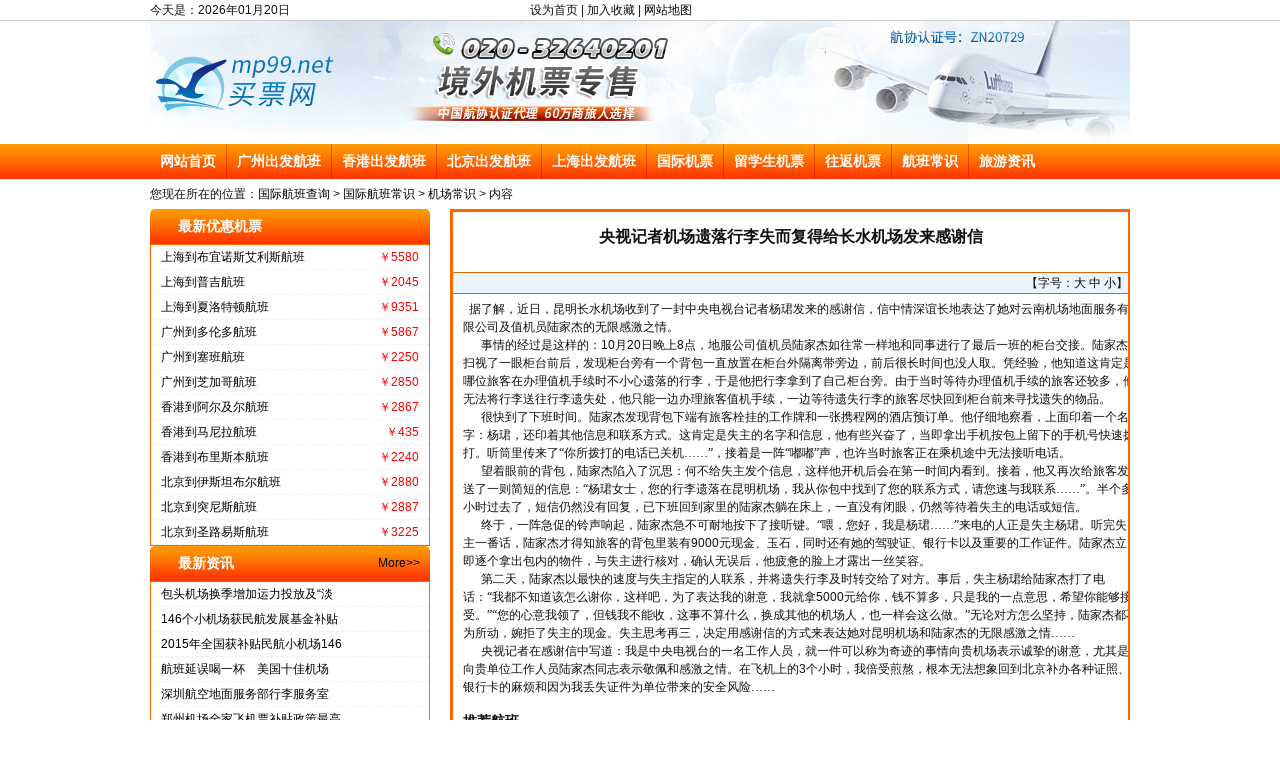

--- FILE ---
content_type: text/html
request_url: http://www.mp99.net/cjcs/jc/5620.html
body_size: 6019
content:
<!DOCTYPE html PUBLIC "-//W3C//DTD XHTML 1.0 Transitional//EN" "http://www.w3.org/TR/xhtml1/DTD/xhtml1-transitional.dtd">
<html xmlns="http://www.w3.org/1999/xhtml">
<head>
<meta http-equiv="Content-Type" content="text/html; charset=gb2312" />
<title> 央视记者机场遗落行李失而复得给长水机场发来感谢信_国际航班查询</title>
<meta name="keywords" content="机场,记者,央视,陆家,失主,杨珺,信息,旅客,柜台,背包," />
<meta name="description" content="据了解，近日，昆明长水机场收到了一封中央电视台记者杨珺发来的感谢信，信中情深谊长地表达了她对云南机场地面服务有限公司及值机员陆家杰的无限感激之情。 事情的经过是这样的： 10 月 20 日晚上 8 点，地服公司值机员陆家杰如往常一样地和同事进行了最后" />
<link href="/templets/mp99/images/layout.css" rel="stylesheet" type="text/css" />
</head>

<body>
<script src="http://siteapp.baidu.com/static/webappservice/uaredirect.js" type="text/javascript"></script>
<script type="text/javascript">uaredirect("http://m.fei580.com", "http://www.mp99.net");</script>
<div id="topbar">
 <div class="top">
  <span class="today">今天是：<span id="datenow"></span></span> <span class="weather"><iframe src="http://m.weather.com.cn/m/pn4/weather.htm " width="160" height="20" marginwidth="0" marginheight="0" hspace="0" vspace="0" frameborder="0" scrolling="no"></iframe></span> <span class="topnav">设为首页 | 加入收藏 | <a href="/sitemap/" target="_blank">网站地图</a></span>
  <script type="text/javascript">
  function showLocale(objD)
  {
  var str
  var yy = objD.getYear()
  if(yy<1900) yy = yy+1900
  var MM = objD.getMonth()+1
  if(MM<10) MM = '0' + MM
  var dd = objD.getDate()
  if(dd<10) dd = '0' + dd
  str =  yy + "年" + MM + "月" + dd + "日" 
  return(str)
  }
  function tick()
  {
  var today
  today = new Date()
  document.getElementById("datenow").innerHTML = showLocale(today)
  }
  tick()
  </script>
 </div>
</div>
<div id="head">
</div>
<div id="menu">
 <div class="nav">
 <a href="http://www.mp99.net/" title="网站首页" rel="nofollow">网站首页</a><b></b><a href="/gz/">广州出发航班</a><b></b><a href="/xg/">香港出发航班</a><b></b><a href="/bj/">北京出发航班</a><b></b><a href="/sh/">上海出发航班</a></a><b></b><a href="/guoji/">国际机票</a><b></b><a href="/liuxue/">留学生机票</a><b></b><a href="/wangfan/">往返机票</a><b></b><a href="/cjcs/">航班常识</a><b></b><a href="/wz/ly/">旅游资讯</a>
 </div>
</div>
<div class="AllW980 mauto postion">您现在所在的位置：<a href='http://www.mp99.net//'>国际航班查询</a> > <a href='/cjcs/'>国际航班常识</a> > <a href='/cjcs/jc/'>机场常识</a> > 内容</div>
<div id="contain">
  <div class="leftbar">
  <div class="ititle topradius"><span class="t">最新优惠机票</span></div>
  <div class="contt">
	<ul>
     <li><span class="spr">￥5580</span> <a href="/jp/sh15/">上海到布宜诺斯艾利斯航班</a></li><li><span class="spr">￥2045</span> <a href="/jp/sh59/">上海到普吉航班</a></li><li><span class="spr">￥9351</span> <a href="/jp/sh73/">上海到夏洛特顿航班</a></li>
     <li><span class="spr">￥5867 </span><a href="/a/gz86/">广州到多伦多航班</a></li><li><span class="spr">￥2250 </span><a href="/a/gz62/">广州到塞班航班</a></li><li><span class="spr">￥2850 </span><a href="/a/gz99/">广州到芝加哥航班</a></li>   
     <li><span class="spr">￥2867 </span><a href="/jp/xg4/">香港到阿尔及尔航班</a></li><li><span class="spr">￥435 </span><a href="/jp/xg53/">香港到马尼拉航班</a></li><li><span class="spr">￥2240 </span><a href="/jp/xg93/">香港到布里斯本航班</a></li>
     <li><span class="spr">￥2880 </span><a href="/jp/bj80/">北京到伊斯坦布尔航班</a></li><li><span class="spr">￥2887 </span><a href="/jp/bj66/">北京到突尼斯航班</a></li><li><span class="spr">￥3225 </span><a href="/jp/bj64/">北京到圣路易斯航班</a></li>  
    </ul>
  </div>
  <div class="ititle topradius"><span class="t">最新资讯</span><span class="m"><a href="/cjcs/">More>></a></span></div>
  <div class="contt">
	<ul>
     <li><a href="/cjcs/jc/5641.html">包头机场换季增加运力投放及“淡</a></li>
<li><a href="/cjcs/jc/5640.html"> 146个小机场获民航发展基金补贴</a></li>
<li><a href="/cjcs/jc/5635.html"> 2015年全国获补贴民航小机场146</a></li>
<li><a href="/cjcs/jc/5632.html"> 航班延误喝一杯　美国十佳机场</a></li>
<li><a href="/cjcs/jc/5631.html"> 深圳航空地面服务部行李服务室</a></li>
<li><a href="/cjcs/jc/5628.html">郑州机场全家飞机票补贴政策最高</a></li>
<li><a href="/cjcs/jc/5627.html">呼和浩特国际直航12月开通为赴东</a></li>
<li><a href="/cjcs/jc/5626.html"> 机场打包服务外包费，垄断经营</a></li>
<li><a href="/cjcs/jc/5624.html">成都双流国际机场两座航站楼间12</a></li>
<li><a href="/cjcs/jc/5620.html"> 央视记者机场遗落行李失而复得</a></li>
<li><a href="/cjcs/jc/5616.html">深圳机场停车场推出4项24小时免</a></li>
<li><a href="/cjcs/jc/5615.html"> 北京控烟条例将表决通过　机场</a></li>
   
    </ul>
  </div>
  <div class="ititle topradius"><span class="t">航班常识</span><span class="m"><a href="/cjcs/">More>></a></span></div>
  <div class="contt">
	<ul>
     <li><a href="/wenda/1595.html">往返机票有限期吗？我要定去程：</a></li>
<li><a href="/wenda/1416.html">国际机票查询网</a></li>
<li><a href="/cjcs/jc/4991.html">我国机场服务评价考核体系仍需完</a></li>
<li><a href="/cjcs/jc/3712.html">长沙黄花机场</a></li>
<li><a href="/wenda/1451.html">国内机票和国际机票的保险费是？</a></li>
<li><a href="/wenda/3706.html"> 买国际机票要用护照吗?</a></li>
<li><a href="/cjcs/jc/2284.html">2名机长+2名副驾驶组成“双保险</a></li>
<li><a href="/cjcs/jc/2293.html">海航与美航首批代码共享航班将于</a></li>
<li><a href="/cjcs/jc/5572.html">旧金山机场采取了哪些措施来提升</a></li>
<li><a href="/cjcs/jc/4336.html">四川雅安强震53个航班就近备降或</a></li>
<li><a href="/cjcs/jp/1535.html">什么是中转联程机票？</a></li>
<li><a href="/cjcs/jc/2307.html">空中客车2012年研发投入将达到20</a></li>
  
    </ul>
  </div>
 </div>
 <div class="rmain">
  <div class="conter_n">
   <div class="tit_2"> 央视记者机场遗落行李失而复得给长水机场发来感谢信</div>
   <div class="dzx">【字号：<a href="javascript:doZoom(16)">大</a> <a href="javascript:doZoom(14)">中</a> <a href="javascript:doZoom(12)">小</a>】</div>
   <div class="content">
	<p class="MsoNormal" style="line-height:150%"><span lang="EN-US">&nbsp;&nbsp;&nbsp; &nbsp;&nbsp;</span><span style="font-family:宋体;
mso-ascii-font-family:Calibri;mso-ascii-theme-font:minor-latin;mso-fareast-font-family:
宋体;mso-fareast-theme-font:minor-fareast;mso-hansi-font-family:Calibri;
mso-hansi-theme-font:minor-latin">据了解，近日，昆明长水机场收到了一封中央电视台记者杨珺发来的感谢信，信中情深谊长地表达了她对云南机场地面服务有限公司及值机员陆家杰的无限感激之情。</span></p>
<p class="MsoNormal" style="line-height:150%"><span lang="EN-US">&nbsp;&nbsp;&nbsp;&nbsp; &nbsp;</span><span style="font-family:宋体;mso-ascii-font-family:Calibri;mso-ascii-theme-font:minor-latin;
mso-fareast-font-family:宋体;mso-fareast-theme-font:minor-fareast;mso-hansi-font-family:
Calibri;mso-hansi-theme-font:minor-latin">事情的经过是这样的：</span><span lang="EN-US">10</span><span style="font-family:宋体;mso-ascii-font-family:Calibri;mso-ascii-theme-font:minor-latin;
mso-fareast-font-family:宋体;mso-fareast-theme-font:minor-fareast;mso-hansi-font-family:
Calibri;mso-hansi-theme-font:minor-latin">月</span><span lang="EN-US">20</span><span style="font-family:宋体;mso-ascii-font-family:Calibri;mso-ascii-theme-font:minor-latin;
mso-fareast-font-family:宋体;mso-fareast-theme-font:minor-fareast;mso-hansi-font-family:
Calibri;mso-hansi-theme-font:minor-latin">日晚上</span><span lang="EN-US">8</span><span style="font-family:宋体;mso-ascii-font-family:Calibri;mso-ascii-theme-font:minor-latin;
mso-fareast-font-family:宋体;mso-fareast-theme-font:minor-fareast;mso-hansi-font-family:
Calibri;mso-hansi-theme-font:minor-latin">点，地服公司值机员陆家杰如往常一样地和同事进行了最后一班的柜台交接。陆家杰扫视了一眼柜台前后，发现柜台旁有一个背包一直放置在柜台外隔离带旁边，前后很长时间也没人取。凭经验，他知道这肯定是哪位旅客在办理值机手续时不小心遗落的行李，于是他把行李拿到了自己柜台旁。由于当时等待办理值机手续的旅客还较多，他无法将行李送往行李遗失处，他只能一边办理旅客值机手续，一边等待遗失行李的旅客尽快回到柜台前来寻找遗失的物品。</span></p>
<p class="MsoNormal" style="line-height:150%"><span lang="EN-US">&nbsp;&nbsp;&nbsp; &nbsp;&nbsp;</span><span style="font-family:宋体;
mso-ascii-font-family:Calibri;mso-ascii-theme-font:minor-latin;mso-fareast-font-family:
宋体;mso-fareast-theme-font:minor-fareast;mso-hansi-font-family:Calibri;
mso-hansi-theme-font:minor-latin">很快到了下班时间。陆家杰发现背包下端有旅客栓挂的工作牌和一张携程网的酒店预订单。他仔细地察看，上面印着一个名字：杨珺，还印着其他信息和联系方式。这肯定是失主的名字和信息，他有些兴奋了，当即拿出手机按包上留下的手机号快速拨打。听筒里传来了&ldquo;你所拨打的电话已关机&hellip;&hellip;&rdquo;，接着是一阵&ldquo;嘟嘟&rdquo;声，也许当时旅客正在乘机途中无法接听电话。</span></p>
<p class="MsoNormal" style="line-height:150%"><span lang="EN-US">&nbsp;&nbsp;&nbsp;&nbsp; &nbsp;</span><span style="font-family:宋体;mso-ascii-font-family:Calibri;mso-ascii-theme-font:minor-latin;
mso-fareast-font-family:宋体;mso-fareast-theme-font:minor-fareast;mso-hansi-font-family:
Calibri;mso-hansi-theme-font:minor-latin">望着眼前的背包，陆家杰陷入了沉思：何不给失主发个信息，这样他开机后会在第一时间内看到。接着，他又再次给旅客发送了一则简短的信息：&ldquo;杨珺女士，您的行李遗落在昆明机场，我从你包中找到了您的联系方式，请您速与我联系&hellip;&hellip;&rdquo;。半个多小时过去了，短信仍然没有回复，已下班回到家里的陆家杰躺在床上，一直没有闭眼，仍然等待着失主的电话或短信。</span></p>
<p class="MsoNormal" style="line-height:150%"><span lang="EN-US">&nbsp;&nbsp;&nbsp;&nbsp; &nbsp;</span><span style="font-family:宋体;mso-ascii-font-family:Calibri;mso-ascii-theme-font:minor-latin;
mso-fareast-font-family:宋体;mso-fareast-theme-font:minor-fareast;mso-hansi-font-family:
Calibri;mso-hansi-theme-font:minor-latin">终于，一阵急促的铃声响起，陆家杰急不可耐地按下了接听键。&ldquo;喂，您好，我是杨珺&hellip;&hellip;&rdquo;来电的人正是失主杨珺。听完失主一番话，陆家杰才得知旅客的背包里装有</span><span lang="EN-US">9000</span><span style="font-family:宋体;mso-ascii-font-family:Calibri;
mso-ascii-theme-font:minor-latin;mso-fareast-font-family:宋体;mso-fareast-theme-font:
minor-fareast;mso-hansi-font-family:Calibri;mso-hansi-theme-font:minor-latin">元现金、玉石，同时还有她的驾驶证、银行卡以及重要的工作证件。陆家杰立即逐个拿出包内的物件，与失主进行核对，确认无误后，他疲惫的脸上才露出一丝笑容。</span></p>
<p class="MsoNormal" style="line-height:150%"><span lang="EN-US">&nbsp;&nbsp;&nbsp; &nbsp;&nbsp;</span><span style="font-family:宋体;
mso-ascii-font-family:Calibri;mso-ascii-theme-font:minor-latin;mso-fareast-font-family:
宋体;mso-fareast-theme-font:minor-fareast;mso-hansi-font-family:Calibri;
mso-hansi-theme-font:minor-latin">第二天，陆家杰以最快的速度与失主指定的人联系，并将遗失行李及时转交给了对方。事后，失主杨珺给陆家杰打了电话：&ldquo;我都不知道该怎么谢你，这样吧，为了表达我的谢意，我就拿</span><span lang="EN-US">5000</span><span style="font-family:宋体;mso-ascii-font-family:Calibri;
mso-ascii-theme-font:minor-latin;mso-fareast-font-family:宋体;mso-fareast-theme-font:
minor-fareast;mso-hansi-font-family:Calibri;mso-hansi-theme-font:minor-latin">元给你，钱不算多，只是我的一点意思，希望你能够接受。&rdquo;&ldquo;您的心意我领了，但钱我不能收，这事不算什么，换成其他的机场人，也一样会这么做。&rdquo;无论对方怎么坚持，陆家杰都不为所动，婉拒了失主的现金。失主思考再三，决定用感谢信的方式来表达她对昆明机场和陆家杰的无限感激之情&hellip;&hellip;</span></p>
<p class="MsoNormal" style="line-height:150%"><span lang="EN-US">&nbsp;&nbsp;&nbsp; &nbsp;&nbsp;</span><span style="font-family:宋体;
mso-ascii-font-family:Calibri;mso-ascii-theme-font:minor-latin;mso-fareast-font-family:
宋体;mso-fareast-theme-font:minor-fareast;mso-hansi-font-family:Calibri;
mso-hansi-theme-font:minor-latin">央视记者在感谢信中写道：我是中央电视台的一名工作人员，就一件可以称为奇迹的事情向贵机场表示诚挚的谢意，尤其是向贵单位工作人员陆家杰同志表示敬佩和感激之情。在飞机上的</span><span lang="EN-US">3</span><span style="font-family:宋体;mso-ascii-font-family:Calibri;
mso-ascii-theme-font:minor-latin;mso-fareast-font-family:宋体;mso-fareast-theme-font:
minor-fareast;mso-hansi-font-family:Calibri;mso-hansi-theme-font:minor-latin">个小时，我倍受煎熬，根本无法想象回到北京补办各种证照、银行卡的麻烦和因为我丢失证件为单位带来的安全风险&hellip;&hellip;</span></p>
  </div>
  <div class="clear clearfix"></div>
  <div class="contl">
   <div class="xgconten"><h2>推荐航班</h2></div>
	<ul>
     <li><a href="/a/gz83/" title="广州到悉尼航班">广州到悉尼航班</a> <font color="#FF0000">￥1600</font></li><li><a href="/a/gz30/" title="广州到基都城航班">广州到基都城航班</a> <font color="#FF0000">￥2940</font></li><li><a href="/a/gz93/" title="广州到布里斯本航班">广州到布里斯本航班</a> <font color="#FF0000">￥2390</font></li>
     <li><a href="/jp/xg70/" title="香港到新德里航班">香港到新德里航班</a> <font color="#FF0000">￥1590</font></li><li><a href="/jp/xg94/" title="香港到阿德莱德航班">香港到阿德莱德航班</a> <font color="#FF0000">￥2790</font></li><li><a href="/jp/xg74/" title="香港到西雅图航班">香港到西雅图航班</a> <font color="#FF0000">￥2648</font></li>
     <li><a href="/jp/sh65/" title="上海到台北航班">上海到台北航班</a> <font color="#FF0000">￥1200</font></li><li><a href="/jp/sh79/" title="上海到雅加达航班">上海到雅加达航班</a> <font color="#FF0000">￥980</font></li><li><a href="/jp/sh89/" title="上海到欧洲航班">上海到欧洲航班</a> <font color="#FF0000">￥3075</font></li>
     <li><a href="/jp/bj52/" title="北京到慕尼黑航班">北京到慕尼黑航班</a> <font color="#FF0000">￥2540</font></li><li><a href="/jp/bj42/" title="北京到米兰航班">北京到米兰航班</a> <font color="#FF0000">￥2854</font></li><li><a href="/jp/bj31/" title="北京到加德满都航班">北京到加德满都航班</a> <font color="#FF0000">￥1546</font></li>   
    </ul>
  </div>
  <div class="clear clearfix"></div>
  <div class="contl">
   <div class="xgconten"><h2> 央视记者机场遗落行李失而复得给长水机场发来感谢信相关内容</h2></div>
	<ul>
     <li><a href="/wenda/1404.html">请问国际机票在哪买</a></li>
<li><a href="/cjcs/fj/1594.html">头等舱的餐饮是怎样的？</a></li>
<li><a href="/cjcs/jc/5212.html">浙江长龙航空首飞引爆民营航企建</a></li>
<li><a href="/cjcs/jc/4467.html">仰光国际机场介绍</a></li>
<li><a href="/wenda/1899.html">呼和浩特机场吞吐量较去年提前突</a></li>
<li><a href="/cjcs/jp/5534.html">国内航空公司收“选座费”请先从</a></li>
<li><a href="/cjcs/fj/4234.html">机舱的保温、供养和保压系统</a></li>
<li><a href="/wenda/1925.html">澳航：澳大利亚—达拉斯航线仍以</a></li>
<li><a href="/cjcs/jc/4697.html">美国航空与全美航空有望三季度达</a></li>

    </ul>
  </div>
  </div>
 </div>
</div>
<div class="clear clearfix"></div>
<div id="fei580sm">
 <div class="AllW980 mauto">
 <ul>
<li><a rel="nofollow" target="_blank" href="http://www.cata.org.cn/clientWeb/frm_Single_Search.aspx?name=飞瀛&type=agentname&leixing=&chengshi=&chengqu="><img src="http://www.fei580.com/images/0505-1.jpg" alt="航协授权"></a></li>
<li><a rel="nofollow" target="_blank" href="/sm/s4.html#1"><img src="http://www.fei580.com/images/0505-2.jpg" alt="航协荣誉"></a></li>
<li><a rel="nofollow" target="_blank" href="http://www.itrust.org.cn/yz/pjwx.asp?wm=1558399786"><img src="http://www.fei580.com/images/0505-3.jpg" alt="网站信用"></a></li>
<li><a rel="nofollow" target="_blank" href="/sm/s4.html#3"><img src="http://www.fei580.com/images/0505-5.jpg" alt="工商注册"></a></li>
<li style="padding-top:0px width:145px margin-left:10px"><a rel="nofollow" target="_blank" href="http://ss.51honest.org/axbValidatePage.credit?action=detailCert&flag=net&creditCode=9992324110137924"><img src="http://www.fei580.com/images/gxbrz.jpg" alt="工信认证"></a></li>
<li><a rel="nofollow" target="_blank" href="https://ss.cnnic.cn/verifyseal.dll?sn=e11122211010006402307708&ct=df&pa=389142"><img src="http://www.fei580.com/images/0505-kxwz.jpg" alt="可信网站"></a></li>
<li><a rel="nofollow" target="_blank" href="http://www.fei580.com/yinlian/"><img src="http://www.fei580.com/images/0505-zgyl.jpg" alt="银联在线"></a></li>
<li style="padding-top:1px"><a rel="nofollow" target="_blank" href="http://www.fei580.com/alipay/"><img src="http://www.fei580.com/images/0505-zfb.jpg" alt="担保支付"></a></li>
<li style="padding-top:1px"><a rel="nofollow" target="_blank" href="http://fei580trip.taobao.com/"><img src="http://www.fei580.com/images/0505-tb.jpg" alt="飞瀛淘宝"></a></li>
<li><a rel="nofollow" target="_blank" href="http://www.travelsky.com/newsky/validate.jsp"><img src="http://www.fei580.com/images/0505-xty.jpg" alt="机票验证"></a></li>
<li style="padding-top:3px"><a rel="nofollow" target="_blank" href="http://www.anquan.org/authenticate/cert/?site=www.fei580.com&sn=2013082719344831534"><img src="http://www.fei580.com/images/anquan124x47.jpg" alt="百度认证"></a></li>
<li style="padding-top:3px"><a rel="nofollow" target="_blank" href="/sm/1.htm"><img src="http://www.fei580.com/images/0505-6.jpg" alt="诚信认证"></a></li>
</ul>
 </div>
</div>
<div id="foot">
 <p><a href="http://www.mp99.net/" title="网站首页" rel="nofollow">网站首页</a> | <a href="#" title="关于我们" rel="nofollow">关于我们</a> | <a href="#" title="合作伙伴" rel="nofollow">合作伙伴</a> | <a href="/data/sitemap.html" title="网站地图" >网站地图</a> | <a href="#" title="联系我们" rel="nofollow">联系我们</a></p>
 <p>全国:020-32640201 电话:020-32640201 值班手机：13570268250</p>
 <p><a href="http://www.mp99.net/">国际航班查询</a>(买票网) 版权所有  飞瀛商务服务有限公司-旗下网站</p>
 <p>订票热线：020-32640201(免费) 020-22382632(国际)　020-22382631(国内) 办公时间：9:00～18:00</p>
 <p>Copyright &#169; 买票网 1999 - 2015 All Rights Reserved E-Mail：gzfeiying@sina.cn <a href="http://www.miibeian.gov.cn/" target="_blank" rel="nofollow">粤ICP备11023295号-12</a></p>
 <p><script src="/templets/mp99/tongji.js" language="JavaScript"></script>
</p>
</div>
<script src="/templets/mp99/kf.js" type="text/javascript"></script>
</body>
</html>


--- FILE ---
content_type: text/css
request_url: http://www.mp99.net/templets/mp99/images/layout.css
body_size: 1888
content:
/* CSS Document */
@import url(reset.css);
#head {width:980px;height:123px;margin:0 auto;background:url(mp99.jpg) center center no-repeat;}
#topbar {width:100%;height:20px;line-height:20px;background:#fff;border-bottom:solid 1px #ccc;}
.top {width:980px;height:20px;margin:0 auto;overflow:hidden;}
.weather {float:left;width:160px;height:20px;line-height:20px;margin-left:20px;}
.today {float:left;width:160px;color:#111;font-size:12px;}
.topnav {float:left;width:180px;margin-left:40px;font-size:12px;}
#menu {width:100%;height:35px;background:url(menubg.jpg) repeat-x;}
.nav {width:980px;height:35px;line-height:35px;margin:0 auto;}
.nav a {float:left;padding:0 10px;color:#fff;font-size:14px;font-weight:600;text-decoration:none;}
.nav a:hover {float:left;padding:0 10px;color:#111;font-size:14px;font-weight:600;text-decoration:none;background:#eee;display:block;}
.nav b {float:left;width:1px;height:35px;background:url(menu_07.jpg) repeat-x;}
.postion {height:30px;line-height:30px;}

#contain {width:980px;height:auto;margin:0 auto;overflow:hidden;}
.leftbar {float:left;width:280px;height:auto;}
.cmain {float:left;width:460px;height:auto;margin:auto 20px;}
.rmain {float:left;width:680px;height:auto;margin-left:20px;}
.rightbar {float:left;width:200px;height:auto;}
.search {width:100%;height:60px;overflow:hidden;margin:10px auto;line-height:30px;overflow:hidden;}

.ititle {width:100%;height:35px;line-height:35px;color:#fff;background:url(menubg.jpg) repeat-x;}
.ititle .t {float:left;width:50%;text-align:left;text-indent:2em;font-weight:600;font-size:14px;}
.ititle .m {float:right;width:25%;text-align:right;padding-right:10px;color:#eee;}

.contt {width:278px;height:auto;border:solid 1px #F60;}
.contt li {width:100%;height:24px;line-height:24px;border-bottom:dashed 1px #eee;text-indent:10px;}
.contt .spr {float:right;color:#f00;padding-right:10px;}

.slide {width:460px;height:320px;overflow:hidden;}
.banner {width:460px;height:120px;overflow:hidden;}
.banner2 {width:680px;height:110px;overflow:hidden;margin-bottom:10px;}

.spticket {width:100%;height:auto;}
.sptitle {width:100%;height:35px;line-height:35px;font-size:14px;background:#FC6;overflow:hidden;text-indent:2em;}
.comm {width:458px;height:auto;border:solid 1px #F60;overflow:hidden;}
.comm li {height:24px;line-height:24px;border-bottom:dashed 1px #eee;text-indent:10px;}
.comm .l10 {float:left;width:120px;height:24px;overflow:hidden;}
.comm .l12 {float:left;width:100px;height:24px;overflow:hidden;margin-left:8px;color:#f00;}

.icontact {width:198px;height:auto;border:solid 1px #F60;}
.icontact li {height:24px;line-height:24px;overflow:hidden;text-indent:10px;}

.conlist {width:198px;height:auto;border:solid 1px #F60;}
.conlist ul li {height:24px;line-height:24px;overflow:hidden;text-indent:10px;overflow:hidden;}
.artlist {width:678px;height:auto;border:solid 1px #F60;overflow:auto;}
.artlist .lt {float:left;width:540px;height:24px;line-height:24px;overflow:hidden;text-indent:10px;overflow:hidden;border-bottom:dashed 1px #cecece;}
.artlist .rq {float:left;width:120px;height:24px;line-height:24px;overflow:hidden;text-align:center;overflow:hidden;border-bottom:dashed 1px #cecece;}
.TT_pages {width:100%;height:30px;}
.pagelist {width:100%;height:20px;line-height:20px;padding:5px;}
.pagelist li {float:left;padding:0 5px;border:solid 1px #cecece;margin:0 5px;background:#eee;}
.thisclass {color:#F00;border:solid 1px #ccc;display:block;}

.nTab .TabTitle li {
	float: left;
	cursor: pointer;
	height: 30px;
	line-height: 30px;
	font-weight: 200;
	text-align: center;
	width: 120px;
}
.nTab .TabTitle li a {
           
		   background: #333; text-decoration: none;
}
.nTab .TabTitle .active {
            background: #d56705;
            color: #eee; 
}
.nTab .TabTitle .normal {
            color: #333;
}
.nTab .TabContent {
	clear: both;
	overflow: hidden;
	padding: 0px;
	display: block;
}
.nTab .TabContent ul {width:100%;height:320px;overflow:hidden;}
.nTab .TabContent ul li {float:left;width:240px;height:24px;line-height:24px;margin:5px 2px;overflow:hidden;text-indent:10px;}
.nTab {
	width:980px;
	height: 240px;
	margin: 5px auto;
	border: 1px solid #d56705;
	overflow: hidden;
}
.TabTitle {width:100%;height:30px;line-height:30px;border-top:1px solid #d56705;border-bottom:1px solid #d56705;overflow:hidden;}
.none {display: none;}

.conter_n {
	border:#f60 3px solid;
	height:auto;
	width:675px;
	overflow:hidden;
}
.tit_2 {
	text-align:center;
	height:45px;
	line-height:20px;
	font-size:16px;
	font-weight:bold;
	padding-top:15px;
}
.dzx {
	border:#d56705 1px solid;
	border-left:none;
	border-right:none;
	background-color:#EAF3FF;
	height:20px;
	width:100%;
	text-align:right;
	line-height:20px;
	float:left;
}
.newsOpera font {
	float:right;
	padding:0 10px;
}
.summary {
	height:85px;
}
.summary ul {
	float:left;
	margin-top:10px;
	margin-left:10px;
	padding:0;
	width:619px;
}
.summary ul li.t1 {
	border-bottom:1px solid #EEEEEE;
	border-left:1px solid #EEEEEE;
	border-top:1px solid #EEEEEE;
	color:#404040;
	float:left;
	font-size:12px;
	font-weight:bold;
	height:30px;
	line-height:30px;
	text-align:center;
	width:90px;
}
.summary ul li.n1 {
	width:180px;
}
.summary ul li.t4_1 {
	width:52px;
}
.summary ul li.t7 {
	width:170px;
}
.summary ul li.t8 {
	border:1px solid #EEEEEE;
	color:#404040;
	float:left;
	font-size:12px;
	font-weight:bold;
	height:30px;
	line-height:30px;
	list-style-type:none;
	text-align:center;
	width:120px;
}
.summary ul li.l5 {
	background-color:#F1FAFC;
	border-bottom:1px solid #EEEEEE;
	border-left:1px solid #EEEEEE;
	color:#FF0000;
	float:left;
	font-size:14px;
	font-weight:bold;
	height:30px;
	line-height:30px;
	list-style-type:none;
	text-align:left;
	width:90px;
}
.summary ul li.l107 {
	color:#333333;
	font-size:12px;
	font-weight:normal;
	text-align:center;
	width:180px;
}
.summary ul li.l8 {
	color:#333333;
	font-size:12px;
	font-weight:normal;
	text-align:center;
	width:52px;
}
.summary ul li.l12 {
	color:#333333;
	font-size:12px;
	font-weight:normal;
	text-align:center;
	width:170px;
}
.summary ul li.l110 {
	border-right:1px solid #EEEEEE;
	float:left;
	text-align:center;
	width:120px;
	font-size:12px;
	color:#333333;
}
.content {width:100%;line-height:24px;padding:10px;}
.xgconten {width:100%;height:30px;line-height:30px;text-indent:10px;}
.contl {width:100%;height:auto;}
.contl li {float:left;width:320px;height:24px;line-height:24px;margin:0 5px;}
		
#flink {width:980px;height:auto;margin:0 auto;border:solid 1px #F60;overflow:hidden;}
#flink h2 {width:100%;height:35px;line-height:35px;background:#F93;text-indent:2em;}
#flink ul {width:100%;height:auto;}
#flink ul li {float:left;height:30px;line-height:30px;text-align:center;margin:0 5px;}
#fei580sm {width:100%;height:auto;border-top:solid 1px #F60;}
#fei580sm ul {width:950px;height:auto;margin:0 auto;overflow:hidden;}
#fei580sm ul li {float:left;margin:5px;}
#foot {width:980px;height:auto;margin:0 auto;text-align:center;line-height:24px;}
#foot p:nth-child(2n) {display:none!important;}
/*官方微信服务号*/
#goTop {
    position:fixed;
    width:150px;
    left:0;
    margin-left:10px;
    right:0;
    top:200px;
    _position:absolute;
    _top:expression(eval(document.documentElement.scrollTop || 

document.body.scrollTop) +eval(document.documentElement.clientHeight 

|| document.body.clientHeight) -305+'px');
    z-index:-99999;
}
#goTop div {
    height:340px;
    /*position:relative;*/
    width:150px;
}
#goTop div p {
    font-size:14px;
    font-weight:00;
    color:#f00;
}


--- FILE ---
content_type: text/css
request_url: http://www.mp99.net/templets/mp99/images/reset.css
body_size: 965
content:
/* Reset */
fieldset, form, iframe, img, legend, ul, li, table, html {margin: 0;padding: 0;border: 0;vertical-align: top;}
body {margin:0;padding:0;font-family:Tahoma, sans-serif, "微软雅黑", "宋体", Arial, Helvetica, Constantia, "Comic Sans MS";font-size:12px;color:#111;background:#fff;}
table, table td { padding:0;border:none;border-collapse:collapse;}
img {vertical-align:top;}
div,ol,dl,dt,dd,p {margin:0;padding:0;border:0;}
ul,li{list-style-type:none;}
input,select,textarea{vertical-align: middle;font-family:Tahoma, sans-serif, "微软雅黑", "宋体", Arial, Helvetica, Constantia, "Comic Sans MS";}
h1,h2,h3,h4,h5,h6 {margin:0;padding:0;}
h1 {font-size:16px;}
h2 {font-size:14px;}
h3,h4,h5,h6 {font-size:13px;}
/* Link */
a {color:#000;text-decoration:none;}
a:hover {color:#ff0000;text-decoration:none;}
/* Other */
.clear{clear:both;font-size:1px;width:1px;height:0;visibility:hidden;overflow:hidden;}
.clearfix:after{content:".";display:block; height:0;clear:both;visibility:hidden;} /* only FF */
.bradius {border-radius: 5px;-webkit-border-radius: 5px;-moz-border-radius: 5px;}
.topradius {-webkit-border-top-left-radius: 5px;-webkit-border-top-right-radius: 5px;-moz-border-radius-topleft: 5px;-moz-border-radius-topright: 5px;border-top-left-radius: 5px;border-top-right-radius: 5px;}
.botradius {-webkit-border-bottom-left-radius: 5px;-webkit-border-bottom-right-radius: 5px;-moz-border-radius-bottomleft: 5px;-moz-border-radius-bottomright: 5px;border-bottom-left-radius: 5px;border-bottom-right-radius: 5px;}
.border {border: solid 1px #CCC;}
/* Margin */
.mauto {margin:0 auto;}
.mauto5 {margin:5px auto;}
.mauto10 {margin:10px auto;}
.mauto5_10 {margin: 5px auto 10px;}
.mautolr {margin:0 10px;}
.mleft10 {margin-left:10px;}
.mright10 {margin-right:10px;}
.mleft20 {margin-left:20px;}
.mtop {margin-top:10px;}
.mbottom {margin-bottom:10px;}
/* AllWarp */
.AllW980 {width:980px;}
.AllW720 {width:720px;}
.AllW320 {width:320px;}
.AllW240 {width:240px;}
/* Float */
.left {float:left;}
.right {float:right;}
/* Font  */
.fb {font-weight:bold;}
.f13 {font-size:13px;}
.f14 {font-size:14px;}
.f16 {font-size:16px;}
.line30 {line-height:30px;}
.f18 {font-size:18px;}
.f20 {font-size:20px;}
.f24 {font-size:24px;}
.f30 {font-size:30px;}
/* Font-Family */
.yahei {font-family:微软雅黑;}
.sans {font-family:sans-serif;}
.enconst {font-family:Constantia;}
/* Color */
.black {color:#000;}
.white {color:#FFF;}
.red {color:#F00;}
.green {color:#0F0;}
.blue {color:#00F;}
.yellow {color:#FF0;}


--- FILE ---
content_type: application/javascript
request_url: http://www.mp99.net/templets/mp99/tongji.js
body_size: 258
content:
var _hmt = _hmt || [];
(function() {
  var hm = document.createElement("script");
  hm.src = "https://hm.baidu.com/hm.js?a1ea02628f0781d79d89f7a8abd410e0";
  var s = document.getElementsByTagName("script")[0]; 
  s.parentNode.insertBefore(hm, s);
})();